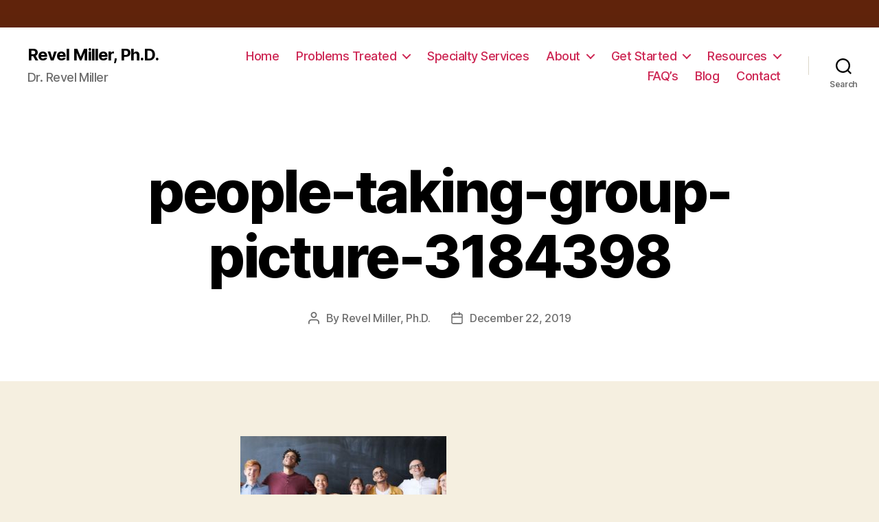

--- FILE ---
content_type: text/html; charset=UTF-8
request_url: http://www.drrevelmiller.com/2019/12/misconceptions-about-group-therapy-part-iii/people-taking-group-picture-3184398/
body_size: 14987
content:
<!DOCTYPE html>

<html class="no-js" lang="en-US">

	<head>

		<meta charset="UTF-8">
		<meta name="viewport" content="width=device-width, initial-scale=1.0" >

		<link rel="profile" href="https://gmpg.org/xfn/11">

		
<!-- MapPress Easy Google Maps Version:2.90.2 (https://www.mappresspro.com) -->
<meta name='robots' content='index, follow, max-image-preview:large, max-snippet:-1, max-video-preview:-1' />

	<!-- This site is optimized with the Yoast SEO plugin v22.5 - https://yoast.com/wordpress/plugins/seo/ -->
	<title>people-taking-group-picture-3184398 - Revel Miller, Ph.D.</title>
	<link rel="canonical" href="http://www.drrevelmiller.com/2019/12/misconceptions-about-group-therapy-part-iii/people-taking-group-picture-3184398/" />
	<meta property="og:locale" content="en_US" />
	<meta property="og:type" content="article" />
	<meta property="og:title" content="people-taking-group-picture-3184398 - Revel Miller, Ph.D." />
	<meta property="og:url" content="http://www.drrevelmiller.com/2019/12/misconceptions-about-group-therapy-part-iii/people-taking-group-picture-3184398/" />
	<meta property="og:site_name" content="Revel Miller, Ph.D." />
	<meta property="og:image" content="http://www.drrevelmiller.com/2019/12/misconceptions-about-group-therapy-part-iii/people-taking-group-picture-3184398" />
	<meta property="og:image:width" content="1024" />
	<meta property="og:image:height" content="663" />
	<meta property="og:image:type" content="image/jpeg" />
	<script type="application/ld+json" class="yoast-schema-graph">{"@context":"https://schema.org","@graph":[{"@type":"WebPage","@id":"http://www.drrevelmiller.com/2019/12/misconceptions-about-group-therapy-part-iii/people-taking-group-picture-3184398/","url":"http://www.drrevelmiller.com/2019/12/misconceptions-about-group-therapy-part-iii/people-taking-group-picture-3184398/","name":"people-taking-group-picture-3184398 - Revel Miller, Ph.D.","isPartOf":{"@id":"http://www.drrevelmiller.com/#website"},"primaryImageOfPage":{"@id":"http://www.drrevelmiller.com/2019/12/misconceptions-about-group-therapy-part-iii/people-taking-group-picture-3184398/#primaryimage"},"image":{"@id":"http://www.drrevelmiller.com/2019/12/misconceptions-about-group-therapy-part-iii/people-taking-group-picture-3184398/#primaryimage"},"thumbnailUrl":"http://www.drrevelmiller.com/wp-content/uploads/2019/12/people-taking-group-picture-3184398.jpg","datePublished":"2019-12-22T19:15:57+00:00","dateModified":"2019-12-22T19:15:57+00:00","breadcrumb":{"@id":"http://www.drrevelmiller.com/2019/12/misconceptions-about-group-therapy-part-iii/people-taking-group-picture-3184398/#breadcrumb"},"inLanguage":"en-US","potentialAction":[{"@type":"ReadAction","target":["http://www.drrevelmiller.com/2019/12/misconceptions-about-group-therapy-part-iii/people-taking-group-picture-3184398/"]}]},{"@type":"ImageObject","inLanguage":"en-US","@id":"http://www.drrevelmiller.com/2019/12/misconceptions-about-group-therapy-part-iii/people-taking-group-picture-3184398/#primaryimage","url":"http://www.drrevelmiller.com/wp-content/uploads/2019/12/people-taking-group-picture-3184398.jpg","contentUrl":"http://www.drrevelmiller.com/wp-content/uploads/2019/12/people-taking-group-picture-3184398.jpg","width":6000,"height":3887},{"@type":"BreadcrumbList","@id":"http://www.drrevelmiller.com/2019/12/misconceptions-about-group-therapy-part-iii/people-taking-group-picture-3184398/#breadcrumb","itemListElement":[{"@type":"ListItem","position":1,"name":"Home","item":"http://www.drrevelmiller.com/"},{"@type":"ListItem","position":2,"name":"Group Therapy","item":"http://www.drrevelmiller.com/category/group-therapy/"},{"@type":"ListItem","position":3,"name":"Misconceptions about Group Therapy, Part III","item":"http://www.drrevelmiller.com/2019/12/misconceptions-about-group-therapy-part-iii/"},{"@type":"ListItem","position":4,"name":"people-taking-group-picture-3184398"}]},{"@type":"WebSite","@id":"http://www.drrevelmiller.com/#website","url":"http://www.drrevelmiller.com/","name":"Revel Miller, Ph.D.","description":"Dr. Revel Miller","potentialAction":[{"@type":"SearchAction","target":{"@type":"EntryPoint","urlTemplate":"http://www.drrevelmiller.com/?s={search_term_string}"},"query-input":"required name=search_term_string"}],"inLanguage":"en-US"}]}</script>
	<!-- / Yoast SEO plugin. -->


<link rel="alternate" type="application/rss+xml" title="Revel Miller, Ph.D. &raquo; Feed" href="http://www.drrevelmiller.com/feed/" />
<script>
window._wpemojiSettings = {"baseUrl":"https:\/\/s.w.org\/images\/core\/emoji\/15.0.3\/72x72\/","ext":".png","svgUrl":"https:\/\/s.w.org\/images\/core\/emoji\/15.0.3\/svg\/","svgExt":".svg","source":{"concatemoji":"http:\/\/www.drrevelmiller.com\/wp-includes\/js\/wp-emoji-release.min.js?ver=6.5.2"}};
/*! This file is auto-generated */
!function(i,n){var o,s,e;function c(e){try{var t={supportTests:e,timestamp:(new Date).valueOf()};sessionStorage.setItem(o,JSON.stringify(t))}catch(e){}}function p(e,t,n){e.clearRect(0,0,e.canvas.width,e.canvas.height),e.fillText(t,0,0);var t=new Uint32Array(e.getImageData(0,0,e.canvas.width,e.canvas.height).data),r=(e.clearRect(0,0,e.canvas.width,e.canvas.height),e.fillText(n,0,0),new Uint32Array(e.getImageData(0,0,e.canvas.width,e.canvas.height).data));return t.every(function(e,t){return e===r[t]})}function u(e,t,n){switch(t){case"flag":return n(e,"\ud83c\udff3\ufe0f\u200d\u26a7\ufe0f","\ud83c\udff3\ufe0f\u200b\u26a7\ufe0f")?!1:!n(e,"\ud83c\uddfa\ud83c\uddf3","\ud83c\uddfa\u200b\ud83c\uddf3")&&!n(e,"\ud83c\udff4\udb40\udc67\udb40\udc62\udb40\udc65\udb40\udc6e\udb40\udc67\udb40\udc7f","\ud83c\udff4\u200b\udb40\udc67\u200b\udb40\udc62\u200b\udb40\udc65\u200b\udb40\udc6e\u200b\udb40\udc67\u200b\udb40\udc7f");case"emoji":return!n(e,"\ud83d\udc26\u200d\u2b1b","\ud83d\udc26\u200b\u2b1b")}return!1}function f(e,t,n){var r="undefined"!=typeof WorkerGlobalScope&&self instanceof WorkerGlobalScope?new OffscreenCanvas(300,150):i.createElement("canvas"),a=r.getContext("2d",{willReadFrequently:!0}),o=(a.textBaseline="top",a.font="600 32px Arial",{});return e.forEach(function(e){o[e]=t(a,e,n)}),o}function t(e){var t=i.createElement("script");t.src=e,t.defer=!0,i.head.appendChild(t)}"undefined"!=typeof Promise&&(o="wpEmojiSettingsSupports",s=["flag","emoji"],n.supports={everything:!0,everythingExceptFlag:!0},e=new Promise(function(e){i.addEventListener("DOMContentLoaded",e,{once:!0})}),new Promise(function(t){var n=function(){try{var e=JSON.parse(sessionStorage.getItem(o));if("object"==typeof e&&"number"==typeof e.timestamp&&(new Date).valueOf()<e.timestamp+604800&&"object"==typeof e.supportTests)return e.supportTests}catch(e){}return null}();if(!n){if("undefined"!=typeof Worker&&"undefined"!=typeof OffscreenCanvas&&"undefined"!=typeof URL&&URL.createObjectURL&&"undefined"!=typeof Blob)try{var e="postMessage("+f.toString()+"("+[JSON.stringify(s),u.toString(),p.toString()].join(",")+"));",r=new Blob([e],{type:"text/javascript"}),a=new Worker(URL.createObjectURL(r),{name:"wpTestEmojiSupports"});return void(a.onmessage=function(e){c(n=e.data),a.terminate(),t(n)})}catch(e){}c(n=f(s,u,p))}t(n)}).then(function(e){for(var t in e)n.supports[t]=e[t],n.supports.everything=n.supports.everything&&n.supports[t],"flag"!==t&&(n.supports.everythingExceptFlag=n.supports.everythingExceptFlag&&n.supports[t]);n.supports.everythingExceptFlag=n.supports.everythingExceptFlag&&!n.supports.flag,n.DOMReady=!1,n.readyCallback=function(){n.DOMReady=!0}}).then(function(){return e}).then(function(){var e;n.supports.everything||(n.readyCallback(),(e=n.source||{}).concatemoji?t(e.concatemoji):e.wpemoji&&e.twemoji&&(t(e.twemoji),t(e.wpemoji)))}))}((window,document),window._wpemojiSettings);
</script>
<style id='wp-emoji-styles-inline-css'>

	img.wp-smiley, img.emoji {
		display: inline !important;
		border: none !important;
		box-shadow: none !important;
		height: 1em !important;
		width: 1em !important;
		margin: 0 0.07em !important;
		vertical-align: -0.1em !important;
		background: none !important;
		padding: 0 !important;
	}
</style>
<!-- <link rel='stylesheet' id='wp-block-library-css' href='http://www.drrevelmiller.com/wp-includes/css/dist/block-library/style.min.css?ver=6.5.2' media='all' /> -->
<!-- <link rel='stylesheet' id='mappress-leaflet-css' href='http://www.drrevelmiller.com/wp-content/plugins/mappress-google-maps-for-wordpress/lib/leaflet/leaflet.css?ver=1.7.1' media='all' /> -->
<!-- <link rel='stylesheet' id='mappress-css' href='http://www.drrevelmiller.com/wp-content/plugins/mappress-google-maps-for-wordpress/css/mappress.css?ver=2.90.2' media='all' /> -->
<link rel="stylesheet" type="text/css" href="//www.drrevelmiller.com/wp-content/cache/wpfc-minified/1rr76ej9/48g2n.css" media="all"/>
<style id='classic-theme-styles-inline-css'>
/*! This file is auto-generated */
.wp-block-button__link{color:#fff;background-color:#32373c;border-radius:9999px;box-shadow:none;text-decoration:none;padding:calc(.667em + 2px) calc(1.333em + 2px);font-size:1.125em}.wp-block-file__button{background:#32373c;color:#fff;text-decoration:none}
</style>
<style id='global-styles-inline-css'>
body{--wp--preset--color--black: #000000;--wp--preset--color--cyan-bluish-gray: #abb8c3;--wp--preset--color--white: #ffffff;--wp--preset--color--pale-pink: #f78da7;--wp--preset--color--vivid-red: #cf2e2e;--wp--preset--color--luminous-vivid-orange: #ff6900;--wp--preset--color--luminous-vivid-amber: #fcb900;--wp--preset--color--light-green-cyan: #7bdcb5;--wp--preset--color--vivid-green-cyan: #00d084;--wp--preset--color--pale-cyan-blue: #8ed1fc;--wp--preset--color--vivid-cyan-blue: #0693e3;--wp--preset--color--vivid-purple: #9b51e0;--wp--preset--color--accent: #cd2653;--wp--preset--color--primary: #000000;--wp--preset--color--secondary: #6d6d6d;--wp--preset--color--subtle-background: #dcd7ca;--wp--preset--color--background: #f5efe0;--wp--preset--gradient--vivid-cyan-blue-to-vivid-purple: linear-gradient(135deg,rgba(6,147,227,1) 0%,rgb(155,81,224) 100%);--wp--preset--gradient--light-green-cyan-to-vivid-green-cyan: linear-gradient(135deg,rgb(122,220,180) 0%,rgb(0,208,130) 100%);--wp--preset--gradient--luminous-vivid-amber-to-luminous-vivid-orange: linear-gradient(135deg,rgba(252,185,0,1) 0%,rgba(255,105,0,1) 100%);--wp--preset--gradient--luminous-vivid-orange-to-vivid-red: linear-gradient(135deg,rgba(255,105,0,1) 0%,rgb(207,46,46) 100%);--wp--preset--gradient--very-light-gray-to-cyan-bluish-gray: linear-gradient(135deg,rgb(238,238,238) 0%,rgb(169,184,195) 100%);--wp--preset--gradient--cool-to-warm-spectrum: linear-gradient(135deg,rgb(74,234,220) 0%,rgb(151,120,209) 20%,rgb(207,42,186) 40%,rgb(238,44,130) 60%,rgb(251,105,98) 80%,rgb(254,248,76) 100%);--wp--preset--gradient--blush-light-purple: linear-gradient(135deg,rgb(255,206,236) 0%,rgb(152,150,240) 100%);--wp--preset--gradient--blush-bordeaux: linear-gradient(135deg,rgb(254,205,165) 0%,rgb(254,45,45) 50%,rgb(107,0,62) 100%);--wp--preset--gradient--luminous-dusk: linear-gradient(135deg,rgb(255,203,112) 0%,rgb(199,81,192) 50%,rgb(65,88,208) 100%);--wp--preset--gradient--pale-ocean: linear-gradient(135deg,rgb(255,245,203) 0%,rgb(182,227,212) 50%,rgb(51,167,181) 100%);--wp--preset--gradient--electric-grass: linear-gradient(135deg,rgb(202,248,128) 0%,rgb(113,206,126) 100%);--wp--preset--gradient--midnight: linear-gradient(135deg,rgb(2,3,129) 0%,rgb(40,116,252) 100%);--wp--preset--font-size--small: 18px;--wp--preset--font-size--medium: 20px;--wp--preset--font-size--large: 26.25px;--wp--preset--font-size--x-large: 42px;--wp--preset--font-size--normal: 21px;--wp--preset--font-size--larger: 32px;--wp--preset--spacing--20: 0.44rem;--wp--preset--spacing--30: 0.67rem;--wp--preset--spacing--40: 1rem;--wp--preset--spacing--50: 1.5rem;--wp--preset--spacing--60: 2.25rem;--wp--preset--spacing--70: 3.38rem;--wp--preset--spacing--80: 5.06rem;--wp--preset--shadow--natural: 6px 6px 9px rgba(0, 0, 0, 0.2);--wp--preset--shadow--deep: 12px 12px 50px rgba(0, 0, 0, 0.4);--wp--preset--shadow--sharp: 6px 6px 0px rgba(0, 0, 0, 0.2);--wp--preset--shadow--outlined: 6px 6px 0px -3px rgba(255, 255, 255, 1), 6px 6px rgba(0, 0, 0, 1);--wp--preset--shadow--crisp: 6px 6px 0px rgba(0, 0, 0, 1);}:where(.is-layout-flex){gap: 0.5em;}:where(.is-layout-grid){gap: 0.5em;}body .is-layout-flow > .alignleft{float: left;margin-inline-start: 0;margin-inline-end: 2em;}body .is-layout-flow > .alignright{float: right;margin-inline-start: 2em;margin-inline-end: 0;}body .is-layout-flow > .aligncenter{margin-left: auto !important;margin-right: auto !important;}body .is-layout-constrained > .alignleft{float: left;margin-inline-start: 0;margin-inline-end: 2em;}body .is-layout-constrained > .alignright{float: right;margin-inline-start: 2em;margin-inline-end: 0;}body .is-layout-constrained > .aligncenter{margin-left: auto !important;margin-right: auto !important;}body .is-layout-constrained > :where(:not(.alignleft):not(.alignright):not(.alignfull)){max-width: var(--wp--style--global--content-size);margin-left: auto !important;margin-right: auto !important;}body .is-layout-constrained > .alignwide{max-width: var(--wp--style--global--wide-size);}body .is-layout-flex{display: flex;}body .is-layout-flex{flex-wrap: wrap;align-items: center;}body .is-layout-flex > *{margin: 0;}body .is-layout-grid{display: grid;}body .is-layout-grid > *{margin: 0;}:where(.wp-block-columns.is-layout-flex){gap: 2em;}:where(.wp-block-columns.is-layout-grid){gap: 2em;}:where(.wp-block-post-template.is-layout-flex){gap: 1.25em;}:where(.wp-block-post-template.is-layout-grid){gap: 1.25em;}.has-black-color{color: var(--wp--preset--color--black) !important;}.has-cyan-bluish-gray-color{color: var(--wp--preset--color--cyan-bluish-gray) !important;}.has-white-color{color: var(--wp--preset--color--white) !important;}.has-pale-pink-color{color: var(--wp--preset--color--pale-pink) !important;}.has-vivid-red-color{color: var(--wp--preset--color--vivid-red) !important;}.has-luminous-vivid-orange-color{color: var(--wp--preset--color--luminous-vivid-orange) !important;}.has-luminous-vivid-amber-color{color: var(--wp--preset--color--luminous-vivid-amber) !important;}.has-light-green-cyan-color{color: var(--wp--preset--color--light-green-cyan) !important;}.has-vivid-green-cyan-color{color: var(--wp--preset--color--vivid-green-cyan) !important;}.has-pale-cyan-blue-color{color: var(--wp--preset--color--pale-cyan-blue) !important;}.has-vivid-cyan-blue-color{color: var(--wp--preset--color--vivid-cyan-blue) !important;}.has-vivid-purple-color{color: var(--wp--preset--color--vivid-purple) !important;}.has-black-background-color{background-color: var(--wp--preset--color--black) !important;}.has-cyan-bluish-gray-background-color{background-color: var(--wp--preset--color--cyan-bluish-gray) !important;}.has-white-background-color{background-color: var(--wp--preset--color--white) !important;}.has-pale-pink-background-color{background-color: var(--wp--preset--color--pale-pink) !important;}.has-vivid-red-background-color{background-color: var(--wp--preset--color--vivid-red) !important;}.has-luminous-vivid-orange-background-color{background-color: var(--wp--preset--color--luminous-vivid-orange) !important;}.has-luminous-vivid-amber-background-color{background-color: var(--wp--preset--color--luminous-vivid-amber) !important;}.has-light-green-cyan-background-color{background-color: var(--wp--preset--color--light-green-cyan) !important;}.has-vivid-green-cyan-background-color{background-color: var(--wp--preset--color--vivid-green-cyan) !important;}.has-pale-cyan-blue-background-color{background-color: var(--wp--preset--color--pale-cyan-blue) !important;}.has-vivid-cyan-blue-background-color{background-color: var(--wp--preset--color--vivid-cyan-blue) !important;}.has-vivid-purple-background-color{background-color: var(--wp--preset--color--vivid-purple) !important;}.has-black-border-color{border-color: var(--wp--preset--color--black) !important;}.has-cyan-bluish-gray-border-color{border-color: var(--wp--preset--color--cyan-bluish-gray) !important;}.has-white-border-color{border-color: var(--wp--preset--color--white) !important;}.has-pale-pink-border-color{border-color: var(--wp--preset--color--pale-pink) !important;}.has-vivid-red-border-color{border-color: var(--wp--preset--color--vivid-red) !important;}.has-luminous-vivid-orange-border-color{border-color: var(--wp--preset--color--luminous-vivid-orange) !important;}.has-luminous-vivid-amber-border-color{border-color: var(--wp--preset--color--luminous-vivid-amber) !important;}.has-light-green-cyan-border-color{border-color: var(--wp--preset--color--light-green-cyan) !important;}.has-vivid-green-cyan-border-color{border-color: var(--wp--preset--color--vivid-green-cyan) !important;}.has-pale-cyan-blue-border-color{border-color: var(--wp--preset--color--pale-cyan-blue) !important;}.has-vivid-cyan-blue-border-color{border-color: var(--wp--preset--color--vivid-cyan-blue) !important;}.has-vivid-purple-border-color{border-color: var(--wp--preset--color--vivid-purple) !important;}.has-vivid-cyan-blue-to-vivid-purple-gradient-background{background: var(--wp--preset--gradient--vivid-cyan-blue-to-vivid-purple) !important;}.has-light-green-cyan-to-vivid-green-cyan-gradient-background{background: var(--wp--preset--gradient--light-green-cyan-to-vivid-green-cyan) !important;}.has-luminous-vivid-amber-to-luminous-vivid-orange-gradient-background{background: var(--wp--preset--gradient--luminous-vivid-amber-to-luminous-vivid-orange) !important;}.has-luminous-vivid-orange-to-vivid-red-gradient-background{background: var(--wp--preset--gradient--luminous-vivid-orange-to-vivid-red) !important;}.has-very-light-gray-to-cyan-bluish-gray-gradient-background{background: var(--wp--preset--gradient--very-light-gray-to-cyan-bluish-gray) !important;}.has-cool-to-warm-spectrum-gradient-background{background: var(--wp--preset--gradient--cool-to-warm-spectrum) !important;}.has-blush-light-purple-gradient-background{background: var(--wp--preset--gradient--blush-light-purple) !important;}.has-blush-bordeaux-gradient-background{background: var(--wp--preset--gradient--blush-bordeaux) !important;}.has-luminous-dusk-gradient-background{background: var(--wp--preset--gradient--luminous-dusk) !important;}.has-pale-ocean-gradient-background{background: var(--wp--preset--gradient--pale-ocean) !important;}.has-electric-grass-gradient-background{background: var(--wp--preset--gradient--electric-grass) !important;}.has-midnight-gradient-background{background: var(--wp--preset--gradient--midnight) !important;}.has-small-font-size{font-size: var(--wp--preset--font-size--small) !important;}.has-medium-font-size{font-size: var(--wp--preset--font-size--medium) !important;}.has-large-font-size{font-size: var(--wp--preset--font-size--large) !important;}.has-x-large-font-size{font-size: var(--wp--preset--font-size--x-large) !important;}
.wp-block-navigation a:where(:not(.wp-element-button)){color: inherit;}
:where(.wp-block-post-template.is-layout-flex){gap: 1.25em;}:where(.wp-block-post-template.is-layout-grid){gap: 1.25em;}
:where(.wp-block-columns.is-layout-flex){gap: 2em;}:where(.wp-block-columns.is-layout-grid){gap: 2em;}
.wp-block-pullquote{font-size: 1.5em;line-height: 1.6;}
</style>
<!-- <link rel='stylesheet' id='wp-date-remover-css' href='http://www.drrevelmiller.com/wp-content/plugins/wp-date-remover/public/css/wp-date-remover-public.css?ver=1.0.0' media='all' /> -->
<!-- <link rel='stylesheet' id='wpfront-notification-bar-css' href='http://www.drrevelmiller.com/wp-content/plugins/wpfront-notification-bar/css/wpfront-notification-bar.min.css?ver=3.4.2.04051' media='all' /> -->
<!-- <link rel='stylesheet' id='twentytwenty-style-css' href='http://www.drrevelmiller.com/wp-content/themes/twentytwenty/style.css?ver=2.2' media='all' /> -->
<link rel="stylesheet" type="text/css" href="//www.drrevelmiller.com/wp-content/cache/wpfc-minified/eqnwq8eg/48g2n.css" media="all"/>
<style id='twentytwenty-style-inline-css'>
.color-accent,.color-accent-hover:hover,.color-accent-hover:focus,:root .has-accent-color,.has-drop-cap:not(:focus):first-letter,.wp-block-button.is-style-outline,a { color: #cd2653; }blockquote,.border-color-accent,.border-color-accent-hover:hover,.border-color-accent-hover:focus { border-color: #cd2653; }button,.button,.faux-button,.wp-block-button__link,.wp-block-file .wp-block-file__button,input[type="button"],input[type="reset"],input[type="submit"],.bg-accent,.bg-accent-hover:hover,.bg-accent-hover:focus,:root .has-accent-background-color,.comment-reply-link { background-color: #cd2653; }.fill-children-accent,.fill-children-accent * { fill: #cd2653; }body,.entry-title a,:root .has-primary-color { color: #000000; }:root .has-primary-background-color { background-color: #000000; }cite,figcaption,.wp-caption-text,.post-meta,.entry-content .wp-block-archives li,.entry-content .wp-block-categories li,.entry-content .wp-block-latest-posts li,.wp-block-latest-comments__comment-date,.wp-block-latest-posts__post-date,.wp-block-embed figcaption,.wp-block-image figcaption,.wp-block-pullquote cite,.comment-metadata,.comment-respond .comment-notes,.comment-respond .logged-in-as,.pagination .dots,.entry-content hr:not(.has-background),hr.styled-separator,:root .has-secondary-color { color: #6d6d6d; }:root .has-secondary-background-color { background-color: #6d6d6d; }pre,fieldset,input,textarea,table,table *,hr { border-color: #dcd7ca; }caption,code,code,kbd,samp,.wp-block-table.is-style-stripes tbody tr:nth-child(odd),:root .has-subtle-background-background-color { background-color: #dcd7ca; }.wp-block-table.is-style-stripes { border-bottom-color: #dcd7ca; }.wp-block-latest-posts.is-grid li { border-top-color: #dcd7ca; }:root .has-subtle-background-color { color: #dcd7ca; }body:not(.overlay-header) .primary-menu > li > a,body:not(.overlay-header) .primary-menu > li > .icon,.modal-menu a,.footer-menu a, .footer-widgets a,#site-footer .wp-block-button.is-style-outline,.wp-block-pullquote:before,.singular:not(.overlay-header) .entry-header a,.archive-header a,.header-footer-group .color-accent,.header-footer-group .color-accent-hover:hover { color: #cd2653; }.social-icons a,#site-footer button:not(.toggle),#site-footer .button,#site-footer .faux-button,#site-footer .wp-block-button__link,#site-footer .wp-block-file__button,#site-footer input[type="button"],#site-footer input[type="reset"],#site-footer input[type="submit"] { background-color: #cd2653; }.header-footer-group,body:not(.overlay-header) #site-header .toggle,.menu-modal .toggle { color: #000000; }body:not(.overlay-header) .primary-menu ul { background-color: #000000; }body:not(.overlay-header) .primary-menu > li > ul:after { border-bottom-color: #000000; }body:not(.overlay-header) .primary-menu ul ul:after { border-left-color: #000000; }.site-description,body:not(.overlay-header) .toggle-inner .toggle-text,.widget .post-date,.widget .rss-date,.widget_archive li,.widget_categories li,.widget cite,.widget_pages li,.widget_meta li,.widget_nav_menu li,.powered-by-wordpress,.to-the-top,.singular .entry-header .post-meta,.singular:not(.overlay-header) .entry-header .post-meta a { color: #6d6d6d; }.header-footer-group pre,.header-footer-group fieldset,.header-footer-group input,.header-footer-group textarea,.header-footer-group table,.header-footer-group table *,.footer-nav-widgets-wrapper,#site-footer,.menu-modal nav *,.footer-widgets-outer-wrapper,.footer-top { border-color: #dcd7ca; }.header-footer-group table caption,body:not(.overlay-header) .header-inner .toggle-wrapper::before { background-color: #dcd7ca; }
</style>
<!-- <link rel='stylesheet' id='twentytwenty-print-style-css' href='http://www.drrevelmiller.com/wp-content/themes/twentytwenty/print.css?ver=2.2' media='print' /> -->
<link rel="stylesheet" type="text/css" href="//www.drrevelmiller.com/wp-content/cache/wpfc-minified/locgbmu4/48g2n.css" media="print"/>
<script src='//www.drrevelmiller.com/wp-content/cache/wpfc-minified/7ubfn8c6/48g2n.js' type="text/javascript"></script>
<!-- <script src="http://www.drrevelmiller.com/wp-includes/js/jquery/jquery.min.js?ver=3.7.1" id="jquery-core-js"></script> -->
<!-- <script src="http://www.drrevelmiller.com/wp-includes/js/jquery/jquery-migrate.min.js?ver=3.4.1" id="jquery-migrate-js"></script> -->
<!-- <script src="http://www.drrevelmiller.com/wp-content/plugins/wp-date-remover/public/js/wp-date-remover-public.js?ver=1.0.0" id="wp-date-remover-js"></script> -->
<!-- <script src="http://www.drrevelmiller.com/wp-content/plugins/wpfront-notification-bar/js/wpfront-notification-bar.min.js?ver=3.4.2.04051" id="wpfront-notification-bar-js"></script> -->
<!-- <script src="http://www.drrevelmiller.com/wp-content/themes/twentytwenty/assets/js/index.js?ver=2.2" id="twentytwenty-js-js" async></script> -->
<link rel="https://api.w.org/" href="http://www.drrevelmiller.com/wp-json/" /><link rel="alternate" type="application/json" href="http://www.drrevelmiller.com/wp-json/wp/v2/media/2377" /><link rel="EditURI" type="application/rsd+xml" title="RSD" href="http://www.drrevelmiller.com/xmlrpc.php?rsd" />
<meta name="generator" content="WordPress 6.5.2" />
<link rel='shortlink' href='http://www.drrevelmiller.com/?p=2377' />
<link rel="alternate" type="application/json+oembed" href="http://www.drrevelmiller.com/wp-json/oembed/1.0/embed?url=http%3A%2F%2Fwww.drrevelmiller.com%2F2019%2F12%2Fmisconceptions-about-group-therapy-part-iii%2Fpeople-taking-group-picture-3184398%2F" />
<link rel="alternate" type="text/xml+oembed" href="http://www.drrevelmiller.com/wp-json/oembed/1.0/embed?url=http%3A%2F%2Fwww.drrevelmiller.com%2F2019%2F12%2Fmisconceptions-about-group-therapy-part-iii%2Fpeople-taking-group-picture-3184398%2F&#038;format=xml" />
        <style type="text/css" id="pf-main-css">
            
				@media screen {
					.printfriendly {
						z-index: 1000; position: relative
					}
					.printfriendly a, .printfriendly a:link, .printfriendly a:visited, .printfriendly a:hover, .printfriendly a:active {
						font-weight: 600;
						cursor: pointer;
						text-decoration: none;
						border: none;
						-webkit-box-shadow: none;
						-moz-box-shadow: none;
						box-shadow: none;
						outline:none;
						font-size: 14px !important;
						color: #00229e !important;
					}
					.printfriendly.pf-alignleft {
						float: left;
					}
					.printfriendly.pf-alignright {
						float: right;
					}
					.printfriendly.pf-aligncenter {
						justify-content: center;
						display: flex; align-items: center;
					}
				}
				
				.pf-button-img {
					border: none;
					-webkit-box-shadow: none; 
					-moz-box-shadow: none; 
					box-shadow: none; 
					padding: 0; 
					margin: 0;
					display: inline; 
					vertical-align: middle;
				}
			  
				img.pf-button-img + .pf-button-text {
					margin-left: 6px;
				}

				@media print {
					.printfriendly {
						display: none;
					}
				}
				        </style>

            
        <style type="text/css" id="pf-excerpt-styles">
          .pf-button.pf-button-excerpt {
              display: none;
           }
        </style>

            	<script>document.documentElement.className = document.documentElement.className.replace( 'no-js', 'js' );</script>
	
	</head>

	<body class="attachment attachment-template-default single single-attachment postid-2377 attachmentid-2377 attachment-jpeg wp-embed-responsive singular enable-search-modal missing-post-thumbnail has-no-pagination not-showing-comments show-avatars footer-top-visible">

		                <style type="text/css">
                #wpfront-notification-bar, #wpfront-notification-bar-editor            {
            background: #61240c;
            background: -moz-linear-gradient(top, #61240c 0%, #571f0b 100%);
            background: -webkit-gradient(linear, left top, left bottom, color-stop(0%,#61240c), color-stop(100%,#571f0b));
            background: -webkit-linear-gradient(top, #61240c 0%,#571f0b 100%);
            background: -o-linear-gradient(top, #61240c 0%,#571f0b 100%);
            background: -ms-linear-gradient(top, #61240c 0%,#571f0b 100%);
            background: linear-gradient(to bottom, #61240c 0%, #571f0b 100%);
            filter: progid:DXImageTransform.Microsoft.gradient( startColorstr='#61240c', endColorstr='#571f0b',GradientType=0 );
            background-repeat: no-repeat;
                        }
            #wpfront-notification-bar div.wpfront-message, #wpfront-notification-bar-editor.wpfront-message            {
            color: #ffffff;
                        }
            #wpfront-notification-bar a.wpfront-button, #wpfront-notification-bar-editor a.wpfront-button            {
            background: #00b7ea;
            background: -moz-linear-gradient(top, #00b7ea 0%, #009ec3 100%);
            background: -webkit-gradient(linear, left top, left bottom, color-stop(0%,#00b7ea), color-stop(100%,#009ec3));
            background: -webkit-linear-gradient(top, #00b7ea 0%,#009ec3 100%);
            background: -o-linear-gradient(top, #00b7ea 0%,#009ec3 100%);
            background: -ms-linear-gradient(top, #00b7ea 0%,#009ec3 100%);
            background: linear-gradient(to bottom, #00b7ea 0%, #009ec3 100%);
            filter: progid:DXImageTransform.Microsoft.gradient( startColorstr='#00b7ea', endColorstr='#009ec3',GradientType=0 );

            color: #ffffff;
            }
            #wpfront-notification-bar-open-button            {
            background-color: #00b7ea;
            right: 10px;
                        }
            #wpfront-notification-bar-open-button.top                {
                background-image: url(http://www.drrevelmiller.com/wp-content/plugins/wpfront-notification-bar/images/arrow_down.png);
                }

                #wpfront-notification-bar-open-button.bottom                {
                background-image: url(http://www.drrevelmiller.com/wp-content/plugins/wpfront-notification-bar/images/arrow_up.png);
                }
                #wpfront-notification-bar-table, .wpfront-notification-bar tbody, .wpfront-notification-bar tr            {
                        }
            #wpfront-notification-bar div.wpfront-close            {
            border: 1px solid #555555;
            background-color: #555555;
            color: #000000;
            }
            #wpfront-notification-bar div.wpfront-close:hover            {
            border: 1px solid #aaaaaa;
            background-color: #aaaaaa;
            }
             #wpfront-notification-bar-spacer { display:block; }                </style>
                            <div id="wpfront-notification-bar-spacer" class="wpfront-notification-bar-spacer  wpfront-fixed-position hidden">
                <div id="wpfront-notification-bar-open-button" aria-label="reopen" role="button" class="wpfront-notification-bar-open-button hidden top wpfront-bottom-shadow"></div>
                <div id="wpfront-notification-bar" class="wpfront-notification-bar wpfront-fixed wpfront-fixed-position top ">
                                         
                            <table id="wpfront-notification-bar-table" border="0" cellspacing="0" cellpadding="0" role="presentation">                        
                                <tr>
                                    <td>
                                     
                                    <div class="wpfront-message wpfront-div">
                                        <h2><span style="color: #ffffff">I Provide Telephone Therapy &amp; Videoconference Sessions. I Accept Medicare Insurance.</span></h2>                                    </div>
                                                                                                       
                                    </td>
                                </tr>              
                            </table>
                            
                                    </div>
            </div>
            
            <script type="text/javascript">
                function __load_wpfront_notification_bar() {
                    if (typeof wpfront_notification_bar === "function") {
                        wpfront_notification_bar({"position":1,"height":40,"fixed_position":true,"animate_delay":0.5,"close_button":false,"button_action_close_bar":false,"auto_close_after":0,"display_after":0,"is_admin_bar_showing":false,"display_open_button":false,"keep_closed":false,"keep_closed_for":0,"position_offset":0,"display_scroll":false,"display_scroll_offset":0,"keep_closed_cookie":"wpfront-notification-bar-keep-closed","log":false,"id_suffix":"","log_prefix":"[WPFront Notification Bar]","theme_sticky_selector":"","set_max_views":false,"max_views":0,"max_views_for":0,"max_views_cookie":"wpfront-notification-bar-max-views"});
                    } else {
                                    setTimeout(__load_wpfront_notification_bar, 100);
                    }
                }
                __load_wpfront_notification_bar();
            </script>
            <a class="skip-link screen-reader-text" href="#site-content">Skip to the content</a>
		<header id="site-header" class="header-footer-group">

			<div class="header-inner section-inner">

				<div class="header-titles-wrapper">

					
						<button class="toggle search-toggle mobile-search-toggle" data-toggle-target=".search-modal" data-toggle-body-class="showing-search-modal" data-set-focus=".search-modal .search-field" aria-expanded="false">
							<span class="toggle-inner">
								<span class="toggle-icon">
									<svg class="svg-icon" aria-hidden="true" role="img" focusable="false" xmlns="http://www.w3.org/2000/svg" width="23" height="23" viewBox="0 0 23 23"><path d="M38.710696,48.0601792 L43,52.3494831 L41.3494831,54 L37.0601792,49.710696 C35.2632422,51.1481185 32.9839107,52.0076499 30.5038249,52.0076499 C24.7027226,52.0076499 20,47.3049272 20,41.5038249 C20,35.7027226 24.7027226,31 30.5038249,31 C36.3049272,31 41.0076499,35.7027226 41.0076499,41.5038249 C41.0076499,43.9839107 40.1481185,46.2632422 38.710696,48.0601792 Z M36.3875844,47.1716785 C37.8030221,45.7026647 38.6734666,43.7048964 38.6734666,41.5038249 C38.6734666,36.9918565 35.0157934,33.3341833 30.5038249,33.3341833 C25.9918565,33.3341833 22.3341833,36.9918565 22.3341833,41.5038249 C22.3341833,46.0157934 25.9918565,49.6734666 30.5038249,49.6734666 C32.7048964,49.6734666 34.7026647,48.8030221 36.1716785,47.3875844 C36.2023931,47.347638 36.2360451,47.3092237 36.2726343,47.2726343 C36.3092237,47.2360451 36.347638,47.2023931 36.3875844,47.1716785 Z" transform="translate(-20 -31)" /></svg>								</span>
								<span class="toggle-text">Search</span>
							</span>
						</button><!-- .search-toggle -->

					
					<div class="header-titles">

						<div class="site-title faux-heading"><a href="http://www.drrevelmiller.com/">Revel Miller, Ph.D.</a></div><div class="site-description">Dr. Revel Miller</div><!-- .site-description -->
					</div><!-- .header-titles -->

					<button class="toggle nav-toggle mobile-nav-toggle" data-toggle-target=".menu-modal"  data-toggle-body-class="showing-menu-modal" aria-expanded="false" data-set-focus=".close-nav-toggle">
						<span class="toggle-inner">
							<span class="toggle-icon">
								<svg class="svg-icon" aria-hidden="true" role="img" focusable="false" xmlns="http://www.w3.org/2000/svg" width="26" height="7" viewBox="0 0 26 7"><path fill-rule="evenodd" d="M332.5,45 C330.567003,45 329,43.4329966 329,41.5 C329,39.5670034 330.567003,38 332.5,38 C334.432997,38 336,39.5670034 336,41.5 C336,43.4329966 334.432997,45 332.5,45 Z M342,45 C340.067003,45 338.5,43.4329966 338.5,41.5 C338.5,39.5670034 340.067003,38 342,38 C343.932997,38 345.5,39.5670034 345.5,41.5 C345.5,43.4329966 343.932997,45 342,45 Z M351.5,45 C349.567003,45 348,43.4329966 348,41.5 C348,39.5670034 349.567003,38 351.5,38 C353.432997,38 355,39.5670034 355,41.5 C355,43.4329966 353.432997,45 351.5,45 Z" transform="translate(-329 -38)" /></svg>							</span>
							<span class="toggle-text">Menu</span>
						</span>
					</button><!-- .nav-toggle -->

				</div><!-- .header-titles-wrapper -->

				<div class="header-navigation-wrapper">

					
							<nav class="primary-menu-wrapper" aria-label="Horizontal">

								<ul class="primary-menu reset-list-style">

								<li id="menu-item-1535" class="menu-item menu-item-type-custom menu-item-object-custom menu-item-home menu-item-1535"><a href="http://www.drrevelmiller.com">Home</a></li>
<li id="menu-item-35" class="menu-item menu-item-type-post_type menu-item-object-page menu-item-has-children menu-item-35"><a href="http://www.drrevelmiller.com/what-we-treat/">Problems Treated</a><span class="icon"></span>
<ul class="sub-menu">
	<li id="menu-item-80" class="menu-item menu-item-type-post_type menu-item-object-page menu-item-80"><a href="http://www.drrevelmiller.com/what-we-treat/depression-counseling/">Depression Counseling</a></li>
	<li id="menu-item-37" class="menu-item menu-item-type-post_type menu-item-object-page menu-item-37"><a href="http://www.drrevelmiller.com/what-we-treat/anxiety-worry-fear/">Anxiety, Worry and Fear</a></li>
	<li id="menu-item-89" class="menu-item menu-item-type-post_type menu-item-object-page menu-item-89"><a href="http://www.drrevelmiller.com/what-we-treat/sleep-disorders/">Sleep Disorders</a></li>
	<li id="menu-item-82" class="menu-item menu-item-type-post_type menu-item-object-page menu-item-82"><a href="http://www.drrevelmiller.com/what-we-treat/life-transition-challenges/">Life Transition Challenges</a></li>
	<li id="menu-item-86" class="menu-item menu-item-type-post_type menu-item-object-page menu-item-86"><a href="http://www.drrevelmiller.com/what-we-treat/purpose-meaning-self-identity-challenges/">Purpose, Meaning and Self-Identity Challenges</a></li>
	<li id="menu-item-88" class="menu-item menu-item-type-post_type menu-item-object-page menu-item-88"><a href="http://www.drrevelmiller.com/what-we-treat/sexual-intimacy-concerns/">Sexual and Intimacy Concerns</a></li>
	<li id="menu-item-83" class="menu-item menu-item-type-post_type menu-item-object-page menu-item-83"><a href="http://www.drrevelmiller.com/what-we-treat/marital-conflict/">Marital and Partner Conflict and Despair</a></li>
	<li id="menu-item-81" class="menu-item menu-item-type-post_type menu-item-object-page menu-item-81"><a href="http://www.drrevelmiller.com/what-we-treat/therapy-for-infidelity/">Therapy for Infidelity</a></li>
	<li id="menu-item-93" class="menu-item menu-item-type-post_type menu-item-object-page menu-item-93"><a href="http://www.drrevelmiller.com/what-we-treat/divorce-counseling/">Divorce Counseling</a></li>
	<li id="menu-item-2544" class="menu-item menu-item-type-post_type menu-item-object-page menu-item-2544"><a href="http://www.drrevelmiller.com/what-we-treat/counseling-for-seniors/">Counseling for Seniors</a></li>
	<li id="menu-item-87" class="menu-item menu-item-type-post_type menu-item-object-page menu-item-87"><a href="http://www.drrevelmiller.com/what-we-treat/relationship-doldrums-apathy/">Relationship Doldrums and Apathy</a></li>
	<li id="menu-item-90" class="menu-item menu-item-type-post_type menu-item-object-page menu-item-90"><a href="http://www.drrevelmiller.com/what-we-treat/stress-from-chronic-and-terminal-illness/">Stress from Chronic and Terminal Illness</a></li>
	<li id="menu-item-84" class="menu-item menu-item-type-post_type menu-item-object-page menu-item-84"><a href="http://www.drrevelmiller.com/what-we-treat/mens-issues/">Men’s Issues</a></li>
	<li id="menu-item-85" class="menu-item menu-item-type-post_type menu-item-object-page menu-item-85"><a href="http://www.drrevelmiller.com/what-we-treat/parenting-step-parenting-co-parenting/">Parenting, Step-Parenting and Co-Parenting</a></li>
	<li id="menu-item-57" class="menu-item menu-item-type-post_type menu-item-object-page menu-item-57"><a href="http://www.drrevelmiller.com/what-we-treat/caregiver-stress/">Caregiver Stress</a></li>
	<li id="menu-item-36" class="menu-item menu-item-type-post_type menu-item-object-page menu-item-36"><a href="http://www.drrevelmiller.com/what-we-treat/business-performance-coaching/">Business Performance Coaching</a></li>
	<li id="menu-item-1355" class="menu-item menu-item-type-post_type menu-item-object-page menu-item-1355"><a href="http://www.drrevelmiller.com/what-we-treat/group-therapy/">Group Therapy</a></li>
</ul>
</li>
<li id="menu-item-47" class="menu-item menu-item-type-post_type menu-item-object-page menu-item-47"><a href="http://www.drrevelmiller.com/specialty-services/">Specialty Services</a></li>
<li id="menu-item-42" class="menu-item menu-item-type-custom menu-item-object-custom menu-item-has-children menu-item-42"><a href="#">About</a><span class="icon"></span>
<ul class="sub-menu">
	<li id="menu-item-394" class="menu-item menu-item-type-post_type menu-item-object-page menu-item-home menu-item-394"><a href="http://www.drrevelmiller.com/">Welcome</a></li>
	<li id="menu-item-126" class="menu-item menu-item-type-post_type menu-item-object-page menu-item-126"><a href="http://www.drrevelmiller.com/the-resiliency-center-of-santa-barbara/">Resilience</a></li>
	<li id="menu-item-125" class="menu-item menu-item-type-post_type menu-item-object-page menu-item-125"><a href="http://www.drrevelmiller.com/dr-revel-millers-professional-background/">Dr. Revel Miller’s Professional Background</a></li>
	<li id="menu-item-56" class="menu-item menu-item-type-post_type menu-item-object-page menu-item-56"><a href="http://www.drrevelmiller.com/fees-insurance/">Fees &#038; Insurance</a></li>
</ul>
</li>
<li id="menu-item-43" class="menu-item menu-item-type-custom menu-item-object-custom menu-item-has-children menu-item-43"><a href="#">Get Started</a><span class="icon"></span>
<ul class="sub-menu">
	<li id="menu-item-135" class="menu-item menu-item-type-post_type menu-item-object-page menu-item-135"><a href="http://www.drrevelmiller.com/steps-to-take/">Steps to Take</a></li>
	<li id="menu-item-134" class="menu-item menu-item-type-post_type menu-item-object-page menu-item-134"><a href="http://www.drrevelmiller.com/your-helpful-forms-are-here/">Your Helpful Forms Are Here</a></li>
	<li id="menu-item-133" class="menu-item menu-item-type-post_type menu-item-object-page menu-item-133"><a href="http://www.drrevelmiller.com/your-first-4-sessions/">Your First Sessions</a></li>
</ul>
</li>
<li id="menu-item-157" class="menu-item menu-item-type-post_type menu-item-object-page menu-item-has-children menu-item-157"><a href="http://www.drrevelmiller.com/resources/">Resources</a><span class="icon"></span>
<ul class="sub-menu">
	<li id="menu-item-156" class="menu-item menu-item-type-post_type menu-item-object-page menu-item-156"><a href="http://www.drrevelmiller.com/articles/">Articles with Helpful Information</a></li>
	<li id="menu-item-155" class="menu-item menu-item-type-post_type menu-item-object-page menu-item-155"><a href="http://www.drrevelmiller.com/books/">Books with Helpful Information</a></li>
	<li id="menu-item-154" class="menu-item menu-item-type-post_type menu-item-object-page menu-item-154"><a href="http://www.drrevelmiller.com/websites/">Websites with Helpful Information</a></li>
</ul>
</li>
<li id="menu-item-166" class="menu-item menu-item-type-post_type menu-item-object-page menu-item-166"><a href="http://www.drrevelmiller.com/faqs/">FAQ&#8217;s</a></li>
<li id="menu-item-521" class="menu-item menu-item-type-post_type menu-item-object-page current_page_parent menu-item-521"><a href="http://www.drrevelmiller.com/blog/">Blog</a></li>
<li id="menu-item-50" class="menu-item menu-item-type-post_type menu-item-object-page menu-item-50"><a href="http://www.drrevelmiller.com/contact-us/">Contact</a></li>

								</ul>

							</nav><!-- .primary-menu-wrapper -->

						
						<div class="header-toggles hide-no-js">

						
							<div class="toggle-wrapper search-toggle-wrapper">

								<button class="toggle search-toggle desktop-search-toggle" data-toggle-target=".search-modal" data-toggle-body-class="showing-search-modal" data-set-focus=".search-modal .search-field" aria-expanded="false">
									<span class="toggle-inner">
										<svg class="svg-icon" aria-hidden="true" role="img" focusable="false" xmlns="http://www.w3.org/2000/svg" width="23" height="23" viewBox="0 0 23 23"><path d="M38.710696,48.0601792 L43,52.3494831 L41.3494831,54 L37.0601792,49.710696 C35.2632422,51.1481185 32.9839107,52.0076499 30.5038249,52.0076499 C24.7027226,52.0076499 20,47.3049272 20,41.5038249 C20,35.7027226 24.7027226,31 30.5038249,31 C36.3049272,31 41.0076499,35.7027226 41.0076499,41.5038249 C41.0076499,43.9839107 40.1481185,46.2632422 38.710696,48.0601792 Z M36.3875844,47.1716785 C37.8030221,45.7026647 38.6734666,43.7048964 38.6734666,41.5038249 C38.6734666,36.9918565 35.0157934,33.3341833 30.5038249,33.3341833 C25.9918565,33.3341833 22.3341833,36.9918565 22.3341833,41.5038249 C22.3341833,46.0157934 25.9918565,49.6734666 30.5038249,49.6734666 C32.7048964,49.6734666 34.7026647,48.8030221 36.1716785,47.3875844 C36.2023931,47.347638 36.2360451,47.3092237 36.2726343,47.2726343 C36.3092237,47.2360451 36.347638,47.2023931 36.3875844,47.1716785 Z" transform="translate(-20 -31)" /></svg>										<span class="toggle-text">Search</span>
									</span>
								</button><!-- .search-toggle -->

							</div>

							
						</div><!-- .header-toggles -->
						
				</div><!-- .header-navigation-wrapper -->

			</div><!-- .header-inner -->

			<div class="search-modal cover-modal header-footer-group" data-modal-target-string=".search-modal" role="dialog" aria-modal="true" aria-label="Search">

	<div class="search-modal-inner modal-inner">

		<div class="section-inner">

			<form role="search" aria-label="Search for:" method="get" class="search-form" action="http://www.drrevelmiller.com/">
	<label for="search-form-1">
		<span class="screen-reader-text">
			Search for:		</span>
		<input type="search" id="search-form-1" class="search-field" placeholder="Search &hellip;" value="" name="s" />
	</label>
	<input type="submit" class="search-submit" value="Search" />
</form>

			<button class="toggle search-untoggle close-search-toggle fill-children-current-color" data-toggle-target=".search-modal" data-toggle-body-class="showing-search-modal" data-set-focus=".search-modal .search-field">
				<span class="screen-reader-text">
					Close search				</span>
				<svg class="svg-icon" aria-hidden="true" role="img" focusable="false" xmlns="http://www.w3.org/2000/svg" width="16" height="16" viewBox="0 0 16 16"><polygon fill="" fill-rule="evenodd" points="6.852 7.649 .399 1.195 1.445 .149 7.899 6.602 14.352 .149 15.399 1.195 8.945 7.649 15.399 14.102 14.352 15.149 7.899 8.695 1.445 15.149 .399 14.102" /></svg>			</button><!-- .search-toggle -->

		</div><!-- .section-inner -->

	</div><!-- .search-modal-inner -->

</div><!-- .menu-modal -->

		</header><!-- #site-header -->

		
<div class="menu-modal cover-modal header-footer-group" data-modal-target-string=".menu-modal">

	<div class="menu-modal-inner modal-inner">

		<div class="menu-wrapper section-inner">

			<div class="menu-top">

				<button class="toggle close-nav-toggle fill-children-current-color" data-toggle-target=".menu-modal" data-toggle-body-class="showing-menu-modal" data-set-focus=".menu-modal">
					<span class="toggle-text">Close Menu</span>
					<svg class="svg-icon" aria-hidden="true" role="img" focusable="false" xmlns="http://www.w3.org/2000/svg" width="16" height="16" viewBox="0 0 16 16"><polygon fill="" fill-rule="evenodd" points="6.852 7.649 .399 1.195 1.445 .149 7.899 6.602 14.352 .149 15.399 1.195 8.945 7.649 15.399 14.102 14.352 15.149 7.899 8.695 1.445 15.149 .399 14.102" /></svg>				</button><!-- .nav-toggle -->

				
					<nav class="mobile-menu" aria-label="Mobile">

						<ul class="modal-menu reset-list-style">

						<li class="menu-item menu-item-type-custom menu-item-object-custom menu-item-home menu-item-1535"><div class="ancestor-wrapper"><a href="http://www.drrevelmiller.com">Home</a></div><!-- .ancestor-wrapper --></li>
<li class="menu-item menu-item-type-post_type menu-item-object-page menu-item-has-children menu-item-35"><div class="ancestor-wrapper"><a href="http://www.drrevelmiller.com/what-we-treat/">Problems Treated</a><button class="toggle sub-menu-toggle fill-children-current-color" data-toggle-target=".menu-modal .menu-item-35 > .sub-menu" data-toggle-type="slidetoggle" data-toggle-duration="250" aria-expanded="false"><span class="screen-reader-text">Show sub menu</span><svg class="svg-icon" aria-hidden="true" role="img" focusable="false" xmlns="http://www.w3.org/2000/svg" width="20" height="12" viewBox="0 0 20 12"><polygon fill="" fill-rule="evenodd" points="1319.899 365.778 1327.678 358 1329.799 360.121 1319.899 370.021 1310 360.121 1312.121 358" transform="translate(-1310 -358)" /></svg></button></div><!-- .ancestor-wrapper -->
<ul class="sub-menu">
	<li class="menu-item menu-item-type-post_type menu-item-object-page menu-item-80"><div class="ancestor-wrapper"><a href="http://www.drrevelmiller.com/what-we-treat/depression-counseling/">Depression Counseling</a></div><!-- .ancestor-wrapper --></li>
	<li class="menu-item menu-item-type-post_type menu-item-object-page menu-item-37"><div class="ancestor-wrapper"><a href="http://www.drrevelmiller.com/what-we-treat/anxiety-worry-fear/">Anxiety, Worry and Fear</a></div><!-- .ancestor-wrapper --></li>
	<li class="menu-item menu-item-type-post_type menu-item-object-page menu-item-89"><div class="ancestor-wrapper"><a href="http://www.drrevelmiller.com/what-we-treat/sleep-disorders/">Sleep Disorders</a></div><!-- .ancestor-wrapper --></li>
	<li class="menu-item menu-item-type-post_type menu-item-object-page menu-item-82"><div class="ancestor-wrapper"><a href="http://www.drrevelmiller.com/what-we-treat/life-transition-challenges/">Life Transition Challenges</a></div><!-- .ancestor-wrapper --></li>
	<li class="menu-item menu-item-type-post_type menu-item-object-page menu-item-86"><div class="ancestor-wrapper"><a href="http://www.drrevelmiller.com/what-we-treat/purpose-meaning-self-identity-challenges/">Purpose, Meaning and Self-Identity Challenges</a></div><!-- .ancestor-wrapper --></li>
	<li class="menu-item menu-item-type-post_type menu-item-object-page menu-item-88"><div class="ancestor-wrapper"><a href="http://www.drrevelmiller.com/what-we-treat/sexual-intimacy-concerns/">Sexual and Intimacy Concerns</a></div><!-- .ancestor-wrapper --></li>
	<li class="menu-item menu-item-type-post_type menu-item-object-page menu-item-83"><div class="ancestor-wrapper"><a href="http://www.drrevelmiller.com/what-we-treat/marital-conflict/">Marital and Partner Conflict and Despair</a></div><!-- .ancestor-wrapper --></li>
	<li class="menu-item menu-item-type-post_type menu-item-object-page menu-item-81"><div class="ancestor-wrapper"><a href="http://www.drrevelmiller.com/what-we-treat/therapy-for-infidelity/">Therapy for Infidelity</a></div><!-- .ancestor-wrapper --></li>
	<li class="menu-item menu-item-type-post_type menu-item-object-page menu-item-93"><div class="ancestor-wrapper"><a href="http://www.drrevelmiller.com/what-we-treat/divorce-counseling/">Divorce Counseling</a></div><!-- .ancestor-wrapper --></li>
	<li class="menu-item menu-item-type-post_type menu-item-object-page menu-item-2544"><div class="ancestor-wrapper"><a href="http://www.drrevelmiller.com/what-we-treat/counseling-for-seniors/">Counseling for Seniors</a></div><!-- .ancestor-wrapper --></li>
	<li class="menu-item menu-item-type-post_type menu-item-object-page menu-item-87"><div class="ancestor-wrapper"><a href="http://www.drrevelmiller.com/what-we-treat/relationship-doldrums-apathy/">Relationship Doldrums and Apathy</a></div><!-- .ancestor-wrapper --></li>
	<li class="menu-item menu-item-type-post_type menu-item-object-page menu-item-90"><div class="ancestor-wrapper"><a href="http://www.drrevelmiller.com/what-we-treat/stress-from-chronic-and-terminal-illness/">Stress from Chronic and Terminal Illness</a></div><!-- .ancestor-wrapper --></li>
	<li class="menu-item menu-item-type-post_type menu-item-object-page menu-item-84"><div class="ancestor-wrapper"><a href="http://www.drrevelmiller.com/what-we-treat/mens-issues/">Men’s Issues</a></div><!-- .ancestor-wrapper --></li>
	<li class="menu-item menu-item-type-post_type menu-item-object-page menu-item-85"><div class="ancestor-wrapper"><a href="http://www.drrevelmiller.com/what-we-treat/parenting-step-parenting-co-parenting/">Parenting, Step-Parenting and Co-Parenting</a></div><!-- .ancestor-wrapper --></li>
	<li class="menu-item menu-item-type-post_type menu-item-object-page menu-item-57"><div class="ancestor-wrapper"><a href="http://www.drrevelmiller.com/what-we-treat/caregiver-stress/">Caregiver Stress</a></div><!-- .ancestor-wrapper --></li>
	<li class="menu-item menu-item-type-post_type menu-item-object-page menu-item-36"><div class="ancestor-wrapper"><a href="http://www.drrevelmiller.com/what-we-treat/business-performance-coaching/">Business Performance Coaching</a></div><!-- .ancestor-wrapper --></li>
	<li class="menu-item menu-item-type-post_type menu-item-object-page menu-item-1355"><div class="ancestor-wrapper"><a href="http://www.drrevelmiller.com/what-we-treat/group-therapy/">Group Therapy</a></div><!-- .ancestor-wrapper --></li>
</ul>
</li>
<li class="menu-item menu-item-type-post_type menu-item-object-page menu-item-47"><div class="ancestor-wrapper"><a href="http://www.drrevelmiller.com/specialty-services/">Specialty Services</a></div><!-- .ancestor-wrapper --></li>
<li class="menu-item menu-item-type-custom menu-item-object-custom menu-item-has-children menu-item-42"><div class="ancestor-wrapper"><a href="#">About</a><button class="toggle sub-menu-toggle fill-children-current-color" data-toggle-target=".menu-modal .menu-item-42 > .sub-menu" data-toggle-type="slidetoggle" data-toggle-duration="250" aria-expanded="false"><span class="screen-reader-text">Show sub menu</span><svg class="svg-icon" aria-hidden="true" role="img" focusable="false" xmlns="http://www.w3.org/2000/svg" width="20" height="12" viewBox="0 0 20 12"><polygon fill="" fill-rule="evenodd" points="1319.899 365.778 1327.678 358 1329.799 360.121 1319.899 370.021 1310 360.121 1312.121 358" transform="translate(-1310 -358)" /></svg></button></div><!-- .ancestor-wrapper -->
<ul class="sub-menu">
	<li class="menu-item menu-item-type-post_type menu-item-object-page menu-item-home menu-item-394"><div class="ancestor-wrapper"><a href="http://www.drrevelmiller.com/">Welcome</a></div><!-- .ancestor-wrapper --></li>
	<li class="menu-item menu-item-type-post_type menu-item-object-page menu-item-126"><div class="ancestor-wrapper"><a href="http://www.drrevelmiller.com/the-resiliency-center-of-santa-barbara/">Resilience</a></div><!-- .ancestor-wrapper --></li>
	<li class="menu-item menu-item-type-post_type menu-item-object-page menu-item-125"><div class="ancestor-wrapper"><a href="http://www.drrevelmiller.com/dr-revel-millers-professional-background/">Dr. Revel Miller’s Professional Background</a></div><!-- .ancestor-wrapper --></li>
	<li class="menu-item menu-item-type-post_type menu-item-object-page menu-item-56"><div class="ancestor-wrapper"><a href="http://www.drrevelmiller.com/fees-insurance/">Fees &#038; Insurance</a></div><!-- .ancestor-wrapper --></li>
</ul>
</li>
<li class="menu-item menu-item-type-custom menu-item-object-custom menu-item-has-children menu-item-43"><div class="ancestor-wrapper"><a href="#">Get Started</a><button class="toggle sub-menu-toggle fill-children-current-color" data-toggle-target=".menu-modal .menu-item-43 > .sub-menu" data-toggle-type="slidetoggle" data-toggle-duration="250" aria-expanded="false"><span class="screen-reader-text">Show sub menu</span><svg class="svg-icon" aria-hidden="true" role="img" focusable="false" xmlns="http://www.w3.org/2000/svg" width="20" height="12" viewBox="0 0 20 12"><polygon fill="" fill-rule="evenodd" points="1319.899 365.778 1327.678 358 1329.799 360.121 1319.899 370.021 1310 360.121 1312.121 358" transform="translate(-1310 -358)" /></svg></button></div><!-- .ancestor-wrapper -->
<ul class="sub-menu">
	<li class="menu-item menu-item-type-post_type menu-item-object-page menu-item-135"><div class="ancestor-wrapper"><a href="http://www.drrevelmiller.com/steps-to-take/">Steps to Take</a></div><!-- .ancestor-wrapper --></li>
	<li class="menu-item menu-item-type-post_type menu-item-object-page menu-item-134"><div class="ancestor-wrapper"><a href="http://www.drrevelmiller.com/your-helpful-forms-are-here/">Your Helpful Forms Are Here</a></div><!-- .ancestor-wrapper --></li>
	<li class="menu-item menu-item-type-post_type menu-item-object-page menu-item-133"><div class="ancestor-wrapper"><a href="http://www.drrevelmiller.com/your-first-4-sessions/">Your First Sessions</a></div><!-- .ancestor-wrapper --></li>
</ul>
</li>
<li class="menu-item menu-item-type-post_type menu-item-object-page menu-item-has-children menu-item-157"><div class="ancestor-wrapper"><a href="http://www.drrevelmiller.com/resources/">Resources</a><button class="toggle sub-menu-toggle fill-children-current-color" data-toggle-target=".menu-modal .menu-item-157 > .sub-menu" data-toggle-type="slidetoggle" data-toggle-duration="250" aria-expanded="false"><span class="screen-reader-text">Show sub menu</span><svg class="svg-icon" aria-hidden="true" role="img" focusable="false" xmlns="http://www.w3.org/2000/svg" width="20" height="12" viewBox="0 0 20 12"><polygon fill="" fill-rule="evenodd" points="1319.899 365.778 1327.678 358 1329.799 360.121 1319.899 370.021 1310 360.121 1312.121 358" transform="translate(-1310 -358)" /></svg></button></div><!-- .ancestor-wrapper -->
<ul class="sub-menu">
	<li class="menu-item menu-item-type-post_type menu-item-object-page menu-item-156"><div class="ancestor-wrapper"><a href="http://www.drrevelmiller.com/articles/">Articles with Helpful Information</a></div><!-- .ancestor-wrapper --></li>
	<li class="menu-item menu-item-type-post_type menu-item-object-page menu-item-155"><div class="ancestor-wrapper"><a href="http://www.drrevelmiller.com/books/">Books with Helpful Information</a></div><!-- .ancestor-wrapper --></li>
	<li class="menu-item menu-item-type-post_type menu-item-object-page menu-item-154"><div class="ancestor-wrapper"><a href="http://www.drrevelmiller.com/websites/">Websites with Helpful Information</a></div><!-- .ancestor-wrapper --></li>
</ul>
</li>
<li class="menu-item menu-item-type-post_type menu-item-object-page menu-item-166"><div class="ancestor-wrapper"><a href="http://www.drrevelmiller.com/faqs/">FAQ&#8217;s</a></div><!-- .ancestor-wrapper --></li>
<li class="menu-item menu-item-type-post_type menu-item-object-page current_page_parent menu-item-521"><div class="ancestor-wrapper"><a href="http://www.drrevelmiller.com/blog/">Blog</a></div><!-- .ancestor-wrapper --></li>
<li class="menu-item menu-item-type-post_type menu-item-object-page menu-item-50"><div class="ancestor-wrapper"><a href="http://www.drrevelmiller.com/contact-us/">Contact</a></div><!-- .ancestor-wrapper --></li>

						</ul>

					</nav>

					
			</div><!-- .menu-top -->

			<div class="menu-bottom">

				
			</div><!-- .menu-bottom -->

		</div><!-- .menu-wrapper -->

	</div><!-- .menu-modal-inner -->

</div><!-- .menu-modal -->

<main id="site-content">

	
<article class="post-2377 attachment type-attachment status-inherit hentry" id="post-2377">

	
<header class="entry-header has-text-align-center header-footer-group">

	<div class="entry-header-inner section-inner medium">

		<h1 class="entry-title">people-taking-group-picture-3184398</h1>
		<div class="post-meta-wrapper post-meta-single post-meta-single-top">

			<ul class="post-meta">

									<li class="post-author meta-wrapper">
						<span class="meta-icon">
							<span class="screen-reader-text">
								Post author							</span>
							<svg class="svg-icon" aria-hidden="true" role="img" focusable="false" xmlns="http://www.w3.org/2000/svg" width="18" height="20" viewBox="0 0 18 20"><path fill="" d="M18,19 C18,19.5522847 17.5522847,20 17,20 C16.4477153,20 16,19.5522847 16,19 L16,17 C16,15.3431458 14.6568542,14 13,14 L5,14 C3.34314575,14 2,15.3431458 2,17 L2,19 C2,19.5522847 1.55228475,20 1,20 C0.44771525,20 0,19.5522847 0,19 L0,17 C0,14.2385763 2.23857625,12 5,12 L13,12 C15.7614237,12 18,14.2385763 18,17 L18,19 Z M9,10 C6.23857625,10 4,7.76142375 4,5 C4,2.23857625 6.23857625,0 9,0 C11.7614237,0 14,2.23857625 14,5 C14,7.76142375 11.7614237,10 9,10 Z M9,8 C10.6568542,8 12,6.65685425 12,5 C12,3.34314575 10.6568542,2 9,2 C7.34314575,2 6,3.34314575 6,5 C6,6.65685425 7.34314575,8 9,8 Z" /></svg>						</span>
						<span class="meta-text">
							By <a href="http://www.drrevelmiller.com/author/adminrevel/">Revel Miller, Ph.D.</a>						</span>
					</li>
										<li class="post-date meta-wrapper">
						<span class="meta-icon">
							<span class="screen-reader-text">
								Post date							</span>
							<svg class="svg-icon" aria-hidden="true" role="img" focusable="false" xmlns="http://www.w3.org/2000/svg" width="18" height="19" viewBox="0 0 18 19"><path fill="" d="M4.60069444,4.09375 L3.25,4.09375 C2.47334957,4.09375 1.84375,4.72334957 1.84375,5.5 L1.84375,7.26736111 L16.15625,7.26736111 L16.15625,5.5 C16.15625,4.72334957 15.5266504,4.09375 14.75,4.09375 L13.3993056,4.09375 L13.3993056,4.55555556 C13.3993056,5.02154581 13.0215458,5.39930556 12.5555556,5.39930556 C12.0895653,5.39930556 11.7118056,5.02154581 11.7118056,4.55555556 L11.7118056,4.09375 L6.28819444,4.09375 L6.28819444,4.55555556 C6.28819444,5.02154581 5.9104347,5.39930556 5.44444444,5.39930556 C4.97845419,5.39930556 4.60069444,5.02154581 4.60069444,4.55555556 L4.60069444,4.09375 Z M6.28819444,2.40625 L11.7118056,2.40625 L11.7118056,1 C11.7118056,0.534009742 12.0895653,0.15625 12.5555556,0.15625 C13.0215458,0.15625 13.3993056,0.534009742 13.3993056,1 L13.3993056,2.40625 L14.75,2.40625 C16.4586309,2.40625 17.84375,3.79136906 17.84375,5.5 L17.84375,15.875 C17.84375,17.5836309 16.4586309,18.96875 14.75,18.96875 L3.25,18.96875 C1.54136906,18.96875 0.15625,17.5836309 0.15625,15.875 L0.15625,5.5 C0.15625,3.79136906 1.54136906,2.40625 3.25,2.40625 L4.60069444,2.40625 L4.60069444,1 C4.60069444,0.534009742 4.97845419,0.15625 5.44444444,0.15625 C5.9104347,0.15625 6.28819444,0.534009742 6.28819444,1 L6.28819444,2.40625 Z M1.84375,8.95486111 L1.84375,15.875 C1.84375,16.6516504 2.47334957,17.28125 3.25,17.28125 L14.75,17.28125 C15.5266504,17.28125 16.15625,16.6516504 16.15625,15.875 L16.15625,8.95486111 L1.84375,8.95486111 Z" /></svg>						</span>
						<span class="meta-text">
							<a href="http://www.drrevelmiller.com/2019/12/misconceptions-about-group-therapy-part-iii/people-taking-group-picture-3184398/">December 22, 2019</a>
						</span>
					</li>
					
			</ul><!-- .post-meta -->

		</div><!-- .post-meta-wrapper -->

		
	</div><!-- .entry-header-inner -->

</header><!-- .entry-header -->

	<div class="post-inner thin ">

		<div class="entry-content">

			<div class="pf-content"><p class="attachment"><a href='http://www.drrevelmiller.com/wp-content/uploads/2019/12/people-taking-group-picture-3184398.jpg'><img fetchpriority="high" decoding="async" width="300" height="194" src="http://www.drrevelmiller.com/wp-content/uploads/2019/12/people-taking-group-picture-3184398-300x194.jpg" class="attachment-medium size-medium" alt="" srcset="http://www.drrevelmiller.com/wp-content/uploads/2019/12/people-taking-group-picture-3184398-300x194.jpg 300w, http://www.drrevelmiller.com/wp-content/uploads/2019/12/people-taking-group-picture-3184398-768x498.jpg 768w, http://www.drrevelmiller.com/wp-content/uploads/2019/12/people-taking-group-picture-3184398-1024x663.jpg 1024w" sizes="(max-width: 300px) 100vw, 300px" /></a></p>
<div class="printfriendly pf-button pf-button-content pf-alignleft"><a href="#" rel="nofollow" onClick="window.print(); return false;" title="Printer Friendly, PDF & Email"><img decoding="async" class="pf-button-img" src="https://cdn.printfriendly.com/buttons/printfriendly-pdf-button-nobg.png" alt="Print Friendly, PDF & Email" style="width: 112px;height: 24px;"  /></a></div></div>
		</div><!-- .entry-content -->

	</div><!-- .post-inner -->

	<div class="section-inner">
		<div class="author-bio">
	<div class="author-title-wrapper">
		<div class="author-avatar vcard">
			<img width="160" height="160" src="http://www.drrevelmiller.com/wp-content/uploads/2019/10/Revel-Brick-Shirt-close-up-12-18-300x300.jpg" class="avatar avatar-160 photo" alt="" decoding="async" srcset="http://www.drrevelmiller.com/wp-content/uploads/2019/10/Revel-Brick-Shirt-close-up-12-18-300x300.jpg 300w, http://www.drrevelmiller.com/wp-content/uploads/2019/10/Revel-Brick-Shirt-close-up-12-18-150x150.jpg 150w, http://www.drrevelmiller.com/wp-content/uploads/2019/10/Revel-Brick-Shirt-close-up-12-18-24x24.jpg 24w, http://www.drrevelmiller.com/wp-content/uploads/2019/10/Revel-Brick-Shirt-close-up-12-18-48x48.jpg 48w, http://www.drrevelmiller.com/wp-content/uploads/2019/10/Revel-Brick-Shirt-close-up-12-18-96x96.jpg 96w" sizes="(max-width: 160px) 100vw, 160px" />		</div>
		<h2 class="author-title heading-size-4">
			By Revel Miller, Ph.D.		</h2>
	</div><!-- .author-name -->
	<div class="author-description">
		<p>Revel Miller, Ph.D., is a clinical psychologist who has been practicing psychology for over 25 years and living in Santa Barbara for more than 15 years. He specializes in treating adults who experience depression, marital conflict, divorce transition and parenting challenges. Dr. Miller is also a behavioral health psychologist who collaborates with medical professionals and treats chronically ill patients who suffer from stress due to their illness. In addition,  he actively collaborates with divorce attorneys and mediators to help support their clients who struggle with the stresses associated with marital transition.  Moreover, Revel Miller is an experienced business coach who assists professionals, executives and small business owners to develop and grow their businesses.</p>
		<a class="author-link" href="http://www.drrevelmiller.com/author/adminrevel/" rel="author">
			View Archive <span aria-hidden="true">&rarr;</span>		</a>
	</div><!-- .author-description -->
</div><!-- .author-bio -->
	
	</div><!-- .section-inner -->

	
</article><!-- .post -->

</main><!-- #site-content -->


	<div class="footer-nav-widgets-wrapper header-footer-group">

		<div class="footer-inner section-inner">

							<div class="footer-top has-footer-menu">
					
						<nav aria-label="Footer" class="footer-menu-wrapper">

							<ul class="footer-menu reset-list-style">
															</ul>

						</nav><!-- .site-nav -->

														</div><!-- .footer-top -->

			
			
				<aside class="footer-widgets-outer-wrapper">

					<div class="footer-widgets-wrapper">

						
							<div class="footer-widgets column-one grid-item">
								<div class="widget widget_text"><div class="widget-content"><h2 class="widget-title subheading heading-size-3">Your life can improve. Take a courageous step to make things better.</h2>			<div class="textwidget"><p>Call Today to Make an Appointment</p>
<h3>805-448-5053</h3>
</div>
		</div></div><div class="widget widget_categories"><div class="widget-content"><h2 class="widget-title subheading heading-size-3">Blog Categories</h2><nav aria-label="Blog Categories">
			<ul>
					<li class="cat-item cat-item-61"><a href="http://www.drrevelmiller.com/category/about-revel/">About Revel</a>
</li>
	<li class="cat-item cat-item-55"><a href="http://www.drrevelmiller.com/category/business-performance-coaching/">Business Coaching</a>
</li>
	<li class="cat-item cat-item-62"><a href="http://www.drrevelmiller.com/category/couples-therapy/">Couples/Marital Issues</a>
</li>
	<li class="cat-item cat-item-52"><a href="http://www.drrevelmiller.com/category/depression-counseling/">Depression</a>
</li>
	<li class="cat-item cat-item-12"><a href="http://www.drrevelmiller.com/category/emotions/">Emotions</a>
</li>
	<li class="cat-item cat-item-22"><a href="http://www.drrevelmiller.com/category/goals/">Goals</a>
</li>
	<li class="cat-item cat-item-56"><a href="http://www.drrevelmiller.com/category/group-therapy/">Group Therapy</a>
</li>
	<li class="cat-item cat-item-64"><a href="http://www.drrevelmiller.com/category/humor-mind-twists/">Humor/Mind Twists</a>
</li>
	<li class="cat-item cat-item-53"><a href="http://www.drrevelmiller.com/category/therapy-for-infidelity/">Infidelity/Affairs</a>
</li>
	<li class="cat-item cat-item-63"><a href="http://www.drrevelmiller.com/category/inspirational-quotes/">Inspirational Quotes</a>
</li>
	<li class="cat-item cat-item-65"><a href="http://www.drrevelmiller.com/category/life-transitions/">Life Transitions</a>
</li>
	<li class="cat-item cat-item-57"><a href="http://www.drrevelmiller.com/category/mens-issues/">Men&#039;s Issues</a>
</li>
	<li class="cat-item cat-item-45"><a href="http://www.drrevelmiller.com/category/problem-solving/">Problem-Solving</a>
</li>
	<li class="cat-item cat-item-66"><a href="http://www.drrevelmiller.com/category/psychotherapy/">Psychotherapy</a>
</li>
	<li class="cat-item cat-item-1"><a href="http://www.drrevelmiller.com/category/uncategorized/">Uncategorized</a>
</li>
			</ul>

			</nav></div></div>
		<div class="widget widget_recent_entries"><div class="widget-content">
		<h2 class="widget-title subheading heading-size-3">Recent Posts</h2><nav aria-label="Recent Posts">
		<ul>
											<li>
					<a href="http://www.drrevelmiller.com/2020/05/can-therapy-for-infidelity-re-build-a-relationship/">Can Therapy for Infidelity Re-Build a Relationship?</a>
									</li>
											<li>
					<a href="http://www.drrevelmiller.com/2020/05/why-is-infidelity-so-painful-part-ii/">Why Is Infidelity So Painful?  Part II</a>
									</li>
											<li>
					<a href="http://www.drrevelmiller.com/2020/05/why-is-infidelity-so-painful-part-i/">Why Is Infidelity So Painful?  Part I</a>
									</li>
											<li>
					<a href="http://www.drrevelmiller.com/2020/05/humorous-vocabulary-twist-glibido/">Humorous Vocabulary Twist &#8211; Glibido</a>
									</li>
											<li>
					<a href="http://www.drrevelmiller.com/2020/05/what-should-i-expect-from-my-group-therapy-sessions/">What Should I Expect from My Group Therapy Sessions?</a>
									</li>
					</ul>

		</nav></div></div>							</div>

						
						
					</div><!-- .footer-widgets-wrapper -->

				</aside><!-- .footer-widgets-outer-wrapper -->

			
		</div><!-- .footer-inner -->

	</div><!-- .footer-nav-widgets-wrapper -->

	
			<footer id="site-footer" class="header-footer-group">

				<div class="section-inner">

					<div class="footer-credits">

						<p class="footer-copyright">&copy;
							2024							<a href="http://www.drrevelmiller.com/">Revel Miller, Ph.D.</a>
						</p><!-- .footer-copyright -->

						
						<p class="powered-by-wordpress">
							<a href="https://wordpress.org/">
								Powered by WordPress							</a>
						</p><!-- .powered-by-wordpress -->

					</div><!-- .footer-credits -->

					<a class="to-the-top" href="#site-header">
						<span class="to-the-top-long">
							To the top <span class="arrow" aria-hidden="true">&uarr;</span>						</span><!-- .to-the-top-long -->
						<span class="to-the-top-short">
							Up <span class="arrow" aria-hidden="true">&uarr;</span>						</span><!-- .to-the-top-short -->
					</a><!-- .to-the-top -->

				</div><!-- .section-inner -->

			</footer><!-- #site-footer -->

				<script type="text/javascript">
				</script>
	     <script type="text/javascript" id="pf_script">
                      var pfHeaderImgUrl = '';
          var pfHeaderTagline = '';
          var pfdisableClickToDel = '0';
          var pfImagesSize = 'full-size';
          var pfImageDisplayStyle = 'right';
          var pfEncodeImages = '0';
          var pfShowHiddenContent  = '0';
          var pfDisableEmail = '0';
          var pfDisablePDF = '0';
          var pfDisablePrint = '0';

            
          var pfPlatform = 'WordPress';

        (function($){
            $(document).ready(function(){
                if($('.pf-button-content').length === 0){
                    $('style#pf-excerpt-styles').remove();
                }
            });
        })(jQuery);
        </script>
      <script defer src='https://cdn.printfriendly.com/printfriendly.js'></script>
            
            	<script>
	/(trident|msie)/i.test(navigator.userAgent)&&document.getElementById&&window.addEventListener&&window.addEventListener("hashchange",function(){var t,e=location.hash.substring(1);/^[A-z0-9_-]+$/.test(e)&&(t=document.getElementById(e))&&(/^(?:a|select|input|button|textarea)$/i.test(t.tagName)||(t.tabIndex=-1),t.focus())},!1);
	</script>
	
	</body>
</html><!-- WP Fastest Cache file was created in 0.33558106422424 seconds, on 26-04-24 7:31:48 -->